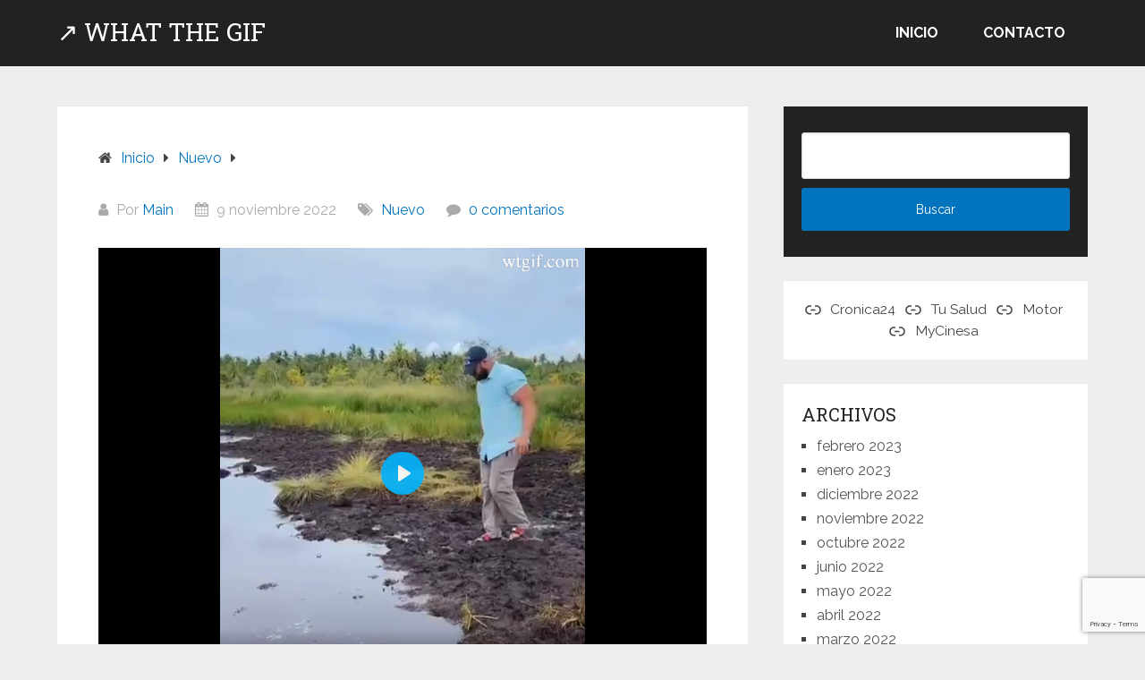

--- FILE ---
content_type: text/html; charset=utf-8
request_url: https://www.google.com/recaptcha/api2/anchor?ar=1&k=6LeCtFsdAAAAAIgXafSqA4dxxQ5dpK04Mqc8_aVz&co=aHR0cHM6Ly93dGdpZi5jb206NDQz&hl=en&v=PoyoqOPhxBO7pBk68S4YbpHZ&size=invisible&anchor-ms=20000&execute-ms=30000&cb=cojpxty2422w
body_size: 48761
content:
<!DOCTYPE HTML><html dir="ltr" lang="en"><head><meta http-equiv="Content-Type" content="text/html; charset=UTF-8">
<meta http-equiv="X-UA-Compatible" content="IE=edge">
<title>reCAPTCHA</title>
<style type="text/css">
/* cyrillic-ext */
@font-face {
  font-family: 'Roboto';
  font-style: normal;
  font-weight: 400;
  font-stretch: 100%;
  src: url(//fonts.gstatic.com/s/roboto/v48/KFO7CnqEu92Fr1ME7kSn66aGLdTylUAMa3GUBHMdazTgWw.woff2) format('woff2');
  unicode-range: U+0460-052F, U+1C80-1C8A, U+20B4, U+2DE0-2DFF, U+A640-A69F, U+FE2E-FE2F;
}
/* cyrillic */
@font-face {
  font-family: 'Roboto';
  font-style: normal;
  font-weight: 400;
  font-stretch: 100%;
  src: url(//fonts.gstatic.com/s/roboto/v48/KFO7CnqEu92Fr1ME7kSn66aGLdTylUAMa3iUBHMdazTgWw.woff2) format('woff2');
  unicode-range: U+0301, U+0400-045F, U+0490-0491, U+04B0-04B1, U+2116;
}
/* greek-ext */
@font-face {
  font-family: 'Roboto';
  font-style: normal;
  font-weight: 400;
  font-stretch: 100%;
  src: url(//fonts.gstatic.com/s/roboto/v48/KFO7CnqEu92Fr1ME7kSn66aGLdTylUAMa3CUBHMdazTgWw.woff2) format('woff2');
  unicode-range: U+1F00-1FFF;
}
/* greek */
@font-face {
  font-family: 'Roboto';
  font-style: normal;
  font-weight: 400;
  font-stretch: 100%;
  src: url(//fonts.gstatic.com/s/roboto/v48/KFO7CnqEu92Fr1ME7kSn66aGLdTylUAMa3-UBHMdazTgWw.woff2) format('woff2');
  unicode-range: U+0370-0377, U+037A-037F, U+0384-038A, U+038C, U+038E-03A1, U+03A3-03FF;
}
/* math */
@font-face {
  font-family: 'Roboto';
  font-style: normal;
  font-weight: 400;
  font-stretch: 100%;
  src: url(//fonts.gstatic.com/s/roboto/v48/KFO7CnqEu92Fr1ME7kSn66aGLdTylUAMawCUBHMdazTgWw.woff2) format('woff2');
  unicode-range: U+0302-0303, U+0305, U+0307-0308, U+0310, U+0312, U+0315, U+031A, U+0326-0327, U+032C, U+032F-0330, U+0332-0333, U+0338, U+033A, U+0346, U+034D, U+0391-03A1, U+03A3-03A9, U+03B1-03C9, U+03D1, U+03D5-03D6, U+03F0-03F1, U+03F4-03F5, U+2016-2017, U+2034-2038, U+203C, U+2040, U+2043, U+2047, U+2050, U+2057, U+205F, U+2070-2071, U+2074-208E, U+2090-209C, U+20D0-20DC, U+20E1, U+20E5-20EF, U+2100-2112, U+2114-2115, U+2117-2121, U+2123-214F, U+2190, U+2192, U+2194-21AE, U+21B0-21E5, U+21F1-21F2, U+21F4-2211, U+2213-2214, U+2216-22FF, U+2308-230B, U+2310, U+2319, U+231C-2321, U+2336-237A, U+237C, U+2395, U+239B-23B7, U+23D0, U+23DC-23E1, U+2474-2475, U+25AF, U+25B3, U+25B7, U+25BD, U+25C1, U+25CA, U+25CC, U+25FB, U+266D-266F, U+27C0-27FF, U+2900-2AFF, U+2B0E-2B11, U+2B30-2B4C, U+2BFE, U+3030, U+FF5B, U+FF5D, U+1D400-1D7FF, U+1EE00-1EEFF;
}
/* symbols */
@font-face {
  font-family: 'Roboto';
  font-style: normal;
  font-weight: 400;
  font-stretch: 100%;
  src: url(//fonts.gstatic.com/s/roboto/v48/KFO7CnqEu92Fr1ME7kSn66aGLdTylUAMaxKUBHMdazTgWw.woff2) format('woff2');
  unicode-range: U+0001-000C, U+000E-001F, U+007F-009F, U+20DD-20E0, U+20E2-20E4, U+2150-218F, U+2190, U+2192, U+2194-2199, U+21AF, U+21E6-21F0, U+21F3, U+2218-2219, U+2299, U+22C4-22C6, U+2300-243F, U+2440-244A, U+2460-24FF, U+25A0-27BF, U+2800-28FF, U+2921-2922, U+2981, U+29BF, U+29EB, U+2B00-2BFF, U+4DC0-4DFF, U+FFF9-FFFB, U+10140-1018E, U+10190-1019C, U+101A0, U+101D0-101FD, U+102E0-102FB, U+10E60-10E7E, U+1D2C0-1D2D3, U+1D2E0-1D37F, U+1F000-1F0FF, U+1F100-1F1AD, U+1F1E6-1F1FF, U+1F30D-1F30F, U+1F315, U+1F31C, U+1F31E, U+1F320-1F32C, U+1F336, U+1F378, U+1F37D, U+1F382, U+1F393-1F39F, U+1F3A7-1F3A8, U+1F3AC-1F3AF, U+1F3C2, U+1F3C4-1F3C6, U+1F3CA-1F3CE, U+1F3D4-1F3E0, U+1F3ED, U+1F3F1-1F3F3, U+1F3F5-1F3F7, U+1F408, U+1F415, U+1F41F, U+1F426, U+1F43F, U+1F441-1F442, U+1F444, U+1F446-1F449, U+1F44C-1F44E, U+1F453, U+1F46A, U+1F47D, U+1F4A3, U+1F4B0, U+1F4B3, U+1F4B9, U+1F4BB, U+1F4BF, U+1F4C8-1F4CB, U+1F4D6, U+1F4DA, U+1F4DF, U+1F4E3-1F4E6, U+1F4EA-1F4ED, U+1F4F7, U+1F4F9-1F4FB, U+1F4FD-1F4FE, U+1F503, U+1F507-1F50B, U+1F50D, U+1F512-1F513, U+1F53E-1F54A, U+1F54F-1F5FA, U+1F610, U+1F650-1F67F, U+1F687, U+1F68D, U+1F691, U+1F694, U+1F698, U+1F6AD, U+1F6B2, U+1F6B9-1F6BA, U+1F6BC, U+1F6C6-1F6CF, U+1F6D3-1F6D7, U+1F6E0-1F6EA, U+1F6F0-1F6F3, U+1F6F7-1F6FC, U+1F700-1F7FF, U+1F800-1F80B, U+1F810-1F847, U+1F850-1F859, U+1F860-1F887, U+1F890-1F8AD, U+1F8B0-1F8BB, U+1F8C0-1F8C1, U+1F900-1F90B, U+1F93B, U+1F946, U+1F984, U+1F996, U+1F9E9, U+1FA00-1FA6F, U+1FA70-1FA7C, U+1FA80-1FA89, U+1FA8F-1FAC6, U+1FACE-1FADC, U+1FADF-1FAE9, U+1FAF0-1FAF8, U+1FB00-1FBFF;
}
/* vietnamese */
@font-face {
  font-family: 'Roboto';
  font-style: normal;
  font-weight: 400;
  font-stretch: 100%;
  src: url(//fonts.gstatic.com/s/roboto/v48/KFO7CnqEu92Fr1ME7kSn66aGLdTylUAMa3OUBHMdazTgWw.woff2) format('woff2');
  unicode-range: U+0102-0103, U+0110-0111, U+0128-0129, U+0168-0169, U+01A0-01A1, U+01AF-01B0, U+0300-0301, U+0303-0304, U+0308-0309, U+0323, U+0329, U+1EA0-1EF9, U+20AB;
}
/* latin-ext */
@font-face {
  font-family: 'Roboto';
  font-style: normal;
  font-weight: 400;
  font-stretch: 100%;
  src: url(//fonts.gstatic.com/s/roboto/v48/KFO7CnqEu92Fr1ME7kSn66aGLdTylUAMa3KUBHMdazTgWw.woff2) format('woff2');
  unicode-range: U+0100-02BA, U+02BD-02C5, U+02C7-02CC, U+02CE-02D7, U+02DD-02FF, U+0304, U+0308, U+0329, U+1D00-1DBF, U+1E00-1E9F, U+1EF2-1EFF, U+2020, U+20A0-20AB, U+20AD-20C0, U+2113, U+2C60-2C7F, U+A720-A7FF;
}
/* latin */
@font-face {
  font-family: 'Roboto';
  font-style: normal;
  font-weight: 400;
  font-stretch: 100%;
  src: url(//fonts.gstatic.com/s/roboto/v48/KFO7CnqEu92Fr1ME7kSn66aGLdTylUAMa3yUBHMdazQ.woff2) format('woff2');
  unicode-range: U+0000-00FF, U+0131, U+0152-0153, U+02BB-02BC, U+02C6, U+02DA, U+02DC, U+0304, U+0308, U+0329, U+2000-206F, U+20AC, U+2122, U+2191, U+2193, U+2212, U+2215, U+FEFF, U+FFFD;
}
/* cyrillic-ext */
@font-face {
  font-family: 'Roboto';
  font-style: normal;
  font-weight: 500;
  font-stretch: 100%;
  src: url(//fonts.gstatic.com/s/roboto/v48/KFO7CnqEu92Fr1ME7kSn66aGLdTylUAMa3GUBHMdazTgWw.woff2) format('woff2');
  unicode-range: U+0460-052F, U+1C80-1C8A, U+20B4, U+2DE0-2DFF, U+A640-A69F, U+FE2E-FE2F;
}
/* cyrillic */
@font-face {
  font-family: 'Roboto';
  font-style: normal;
  font-weight: 500;
  font-stretch: 100%;
  src: url(//fonts.gstatic.com/s/roboto/v48/KFO7CnqEu92Fr1ME7kSn66aGLdTylUAMa3iUBHMdazTgWw.woff2) format('woff2');
  unicode-range: U+0301, U+0400-045F, U+0490-0491, U+04B0-04B1, U+2116;
}
/* greek-ext */
@font-face {
  font-family: 'Roboto';
  font-style: normal;
  font-weight: 500;
  font-stretch: 100%;
  src: url(//fonts.gstatic.com/s/roboto/v48/KFO7CnqEu92Fr1ME7kSn66aGLdTylUAMa3CUBHMdazTgWw.woff2) format('woff2');
  unicode-range: U+1F00-1FFF;
}
/* greek */
@font-face {
  font-family: 'Roboto';
  font-style: normal;
  font-weight: 500;
  font-stretch: 100%;
  src: url(//fonts.gstatic.com/s/roboto/v48/KFO7CnqEu92Fr1ME7kSn66aGLdTylUAMa3-UBHMdazTgWw.woff2) format('woff2');
  unicode-range: U+0370-0377, U+037A-037F, U+0384-038A, U+038C, U+038E-03A1, U+03A3-03FF;
}
/* math */
@font-face {
  font-family: 'Roboto';
  font-style: normal;
  font-weight: 500;
  font-stretch: 100%;
  src: url(//fonts.gstatic.com/s/roboto/v48/KFO7CnqEu92Fr1ME7kSn66aGLdTylUAMawCUBHMdazTgWw.woff2) format('woff2');
  unicode-range: U+0302-0303, U+0305, U+0307-0308, U+0310, U+0312, U+0315, U+031A, U+0326-0327, U+032C, U+032F-0330, U+0332-0333, U+0338, U+033A, U+0346, U+034D, U+0391-03A1, U+03A3-03A9, U+03B1-03C9, U+03D1, U+03D5-03D6, U+03F0-03F1, U+03F4-03F5, U+2016-2017, U+2034-2038, U+203C, U+2040, U+2043, U+2047, U+2050, U+2057, U+205F, U+2070-2071, U+2074-208E, U+2090-209C, U+20D0-20DC, U+20E1, U+20E5-20EF, U+2100-2112, U+2114-2115, U+2117-2121, U+2123-214F, U+2190, U+2192, U+2194-21AE, U+21B0-21E5, U+21F1-21F2, U+21F4-2211, U+2213-2214, U+2216-22FF, U+2308-230B, U+2310, U+2319, U+231C-2321, U+2336-237A, U+237C, U+2395, U+239B-23B7, U+23D0, U+23DC-23E1, U+2474-2475, U+25AF, U+25B3, U+25B7, U+25BD, U+25C1, U+25CA, U+25CC, U+25FB, U+266D-266F, U+27C0-27FF, U+2900-2AFF, U+2B0E-2B11, U+2B30-2B4C, U+2BFE, U+3030, U+FF5B, U+FF5D, U+1D400-1D7FF, U+1EE00-1EEFF;
}
/* symbols */
@font-face {
  font-family: 'Roboto';
  font-style: normal;
  font-weight: 500;
  font-stretch: 100%;
  src: url(//fonts.gstatic.com/s/roboto/v48/KFO7CnqEu92Fr1ME7kSn66aGLdTylUAMaxKUBHMdazTgWw.woff2) format('woff2');
  unicode-range: U+0001-000C, U+000E-001F, U+007F-009F, U+20DD-20E0, U+20E2-20E4, U+2150-218F, U+2190, U+2192, U+2194-2199, U+21AF, U+21E6-21F0, U+21F3, U+2218-2219, U+2299, U+22C4-22C6, U+2300-243F, U+2440-244A, U+2460-24FF, U+25A0-27BF, U+2800-28FF, U+2921-2922, U+2981, U+29BF, U+29EB, U+2B00-2BFF, U+4DC0-4DFF, U+FFF9-FFFB, U+10140-1018E, U+10190-1019C, U+101A0, U+101D0-101FD, U+102E0-102FB, U+10E60-10E7E, U+1D2C0-1D2D3, U+1D2E0-1D37F, U+1F000-1F0FF, U+1F100-1F1AD, U+1F1E6-1F1FF, U+1F30D-1F30F, U+1F315, U+1F31C, U+1F31E, U+1F320-1F32C, U+1F336, U+1F378, U+1F37D, U+1F382, U+1F393-1F39F, U+1F3A7-1F3A8, U+1F3AC-1F3AF, U+1F3C2, U+1F3C4-1F3C6, U+1F3CA-1F3CE, U+1F3D4-1F3E0, U+1F3ED, U+1F3F1-1F3F3, U+1F3F5-1F3F7, U+1F408, U+1F415, U+1F41F, U+1F426, U+1F43F, U+1F441-1F442, U+1F444, U+1F446-1F449, U+1F44C-1F44E, U+1F453, U+1F46A, U+1F47D, U+1F4A3, U+1F4B0, U+1F4B3, U+1F4B9, U+1F4BB, U+1F4BF, U+1F4C8-1F4CB, U+1F4D6, U+1F4DA, U+1F4DF, U+1F4E3-1F4E6, U+1F4EA-1F4ED, U+1F4F7, U+1F4F9-1F4FB, U+1F4FD-1F4FE, U+1F503, U+1F507-1F50B, U+1F50D, U+1F512-1F513, U+1F53E-1F54A, U+1F54F-1F5FA, U+1F610, U+1F650-1F67F, U+1F687, U+1F68D, U+1F691, U+1F694, U+1F698, U+1F6AD, U+1F6B2, U+1F6B9-1F6BA, U+1F6BC, U+1F6C6-1F6CF, U+1F6D3-1F6D7, U+1F6E0-1F6EA, U+1F6F0-1F6F3, U+1F6F7-1F6FC, U+1F700-1F7FF, U+1F800-1F80B, U+1F810-1F847, U+1F850-1F859, U+1F860-1F887, U+1F890-1F8AD, U+1F8B0-1F8BB, U+1F8C0-1F8C1, U+1F900-1F90B, U+1F93B, U+1F946, U+1F984, U+1F996, U+1F9E9, U+1FA00-1FA6F, U+1FA70-1FA7C, U+1FA80-1FA89, U+1FA8F-1FAC6, U+1FACE-1FADC, U+1FADF-1FAE9, U+1FAF0-1FAF8, U+1FB00-1FBFF;
}
/* vietnamese */
@font-face {
  font-family: 'Roboto';
  font-style: normal;
  font-weight: 500;
  font-stretch: 100%;
  src: url(//fonts.gstatic.com/s/roboto/v48/KFO7CnqEu92Fr1ME7kSn66aGLdTylUAMa3OUBHMdazTgWw.woff2) format('woff2');
  unicode-range: U+0102-0103, U+0110-0111, U+0128-0129, U+0168-0169, U+01A0-01A1, U+01AF-01B0, U+0300-0301, U+0303-0304, U+0308-0309, U+0323, U+0329, U+1EA0-1EF9, U+20AB;
}
/* latin-ext */
@font-face {
  font-family: 'Roboto';
  font-style: normal;
  font-weight: 500;
  font-stretch: 100%;
  src: url(//fonts.gstatic.com/s/roboto/v48/KFO7CnqEu92Fr1ME7kSn66aGLdTylUAMa3KUBHMdazTgWw.woff2) format('woff2');
  unicode-range: U+0100-02BA, U+02BD-02C5, U+02C7-02CC, U+02CE-02D7, U+02DD-02FF, U+0304, U+0308, U+0329, U+1D00-1DBF, U+1E00-1E9F, U+1EF2-1EFF, U+2020, U+20A0-20AB, U+20AD-20C0, U+2113, U+2C60-2C7F, U+A720-A7FF;
}
/* latin */
@font-face {
  font-family: 'Roboto';
  font-style: normal;
  font-weight: 500;
  font-stretch: 100%;
  src: url(//fonts.gstatic.com/s/roboto/v48/KFO7CnqEu92Fr1ME7kSn66aGLdTylUAMa3yUBHMdazQ.woff2) format('woff2');
  unicode-range: U+0000-00FF, U+0131, U+0152-0153, U+02BB-02BC, U+02C6, U+02DA, U+02DC, U+0304, U+0308, U+0329, U+2000-206F, U+20AC, U+2122, U+2191, U+2193, U+2212, U+2215, U+FEFF, U+FFFD;
}
/* cyrillic-ext */
@font-face {
  font-family: 'Roboto';
  font-style: normal;
  font-weight: 900;
  font-stretch: 100%;
  src: url(//fonts.gstatic.com/s/roboto/v48/KFO7CnqEu92Fr1ME7kSn66aGLdTylUAMa3GUBHMdazTgWw.woff2) format('woff2');
  unicode-range: U+0460-052F, U+1C80-1C8A, U+20B4, U+2DE0-2DFF, U+A640-A69F, U+FE2E-FE2F;
}
/* cyrillic */
@font-face {
  font-family: 'Roboto';
  font-style: normal;
  font-weight: 900;
  font-stretch: 100%;
  src: url(//fonts.gstatic.com/s/roboto/v48/KFO7CnqEu92Fr1ME7kSn66aGLdTylUAMa3iUBHMdazTgWw.woff2) format('woff2');
  unicode-range: U+0301, U+0400-045F, U+0490-0491, U+04B0-04B1, U+2116;
}
/* greek-ext */
@font-face {
  font-family: 'Roboto';
  font-style: normal;
  font-weight: 900;
  font-stretch: 100%;
  src: url(//fonts.gstatic.com/s/roboto/v48/KFO7CnqEu92Fr1ME7kSn66aGLdTylUAMa3CUBHMdazTgWw.woff2) format('woff2');
  unicode-range: U+1F00-1FFF;
}
/* greek */
@font-face {
  font-family: 'Roboto';
  font-style: normal;
  font-weight: 900;
  font-stretch: 100%;
  src: url(//fonts.gstatic.com/s/roboto/v48/KFO7CnqEu92Fr1ME7kSn66aGLdTylUAMa3-UBHMdazTgWw.woff2) format('woff2');
  unicode-range: U+0370-0377, U+037A-037F, U+0384-038A, U+038C, U+038E-03A1, U+03A3-03FF;
}
/* math */
@font-face {
  font-family: 'Roboto';
  font-style: normal;
  font-weight: 900;
  font-stretch: 100%;
  src: url(//fonts.gstatic.com/s/roboto/v48/KFO7CnqEu92Fr1ME7kSn66aGLdTylUAMawCUBHMdazTgWw.woff2) format('woff2');
  unicode-range: U+0302-0303, U+0305, U+0307-0308, U+0310, U+0312, U+0315, U+031A, U+0326-0327, U+032C, U+032F-0330, U+0332-0333, U+0338, U+033A, U+0346, U+034D, U+0391-03A1, U+03A3-03A9, U+03B1-03C9, U+03D1, U+03D5-03D6, U+03F0-03F1, U+03F4-03F5, U+2016-2017, U+2034-2038, U+203C, U+2040, U+2043, U+2047, U+2050, U+2057, U+205F, U+2070-2071, U+2074-208E, U+2090-209C, U+20D0-20DC, U+20E1, U+20E5-20EF, U+2100-2112, U+2114-2115, U+2117-2121, U+2123-214F, U+2190, U+2192, U+2194-21AE, U+21B0-21E5, U+21F1-21F2, U+21F4-2211, U+2213-2214, U+2216-22FF, U+2308-230B, U+2310, U+2319, U+231C-2321, U+2336-237A, U+237C, U+2395, U+239B-23B7, U+23D0, U+23DC-23E1, U+2474-2475, U+25AF, U+25B3, U+25B7, U+25BD, U+25C1, U+25CA, U+25CC, U+25FB, U+266D-266F, U+27C0-27FF, U+2900-2AFF, U+2B0E-2B11, U+2B30-2B4C, U+2BFE, U+3030, U+FF5B, U+FF5D, U+1D400-1D7FF, U+1EE00-1EEFF;
}
/* symbols */
@font-face {
  font-family: 'Roboto';
  font-style: normal;
  font-weight: 900;
  font-stretch: 100%;
  src: url(//fonts.gstatic.com/s/roboto/v48/KFO7CnqEu92Fr1ME7kSn66aGLdTylUAMaxKUBHMdazTgWw.woff2) format('woff2');
  unicode-range: U+0001-000C, U+000E-001F, U+007F-009F, U+20DD-20E0, U+20E2-20E4, U+2150-218F, U+2190, U+2192, U+2194-2199, U+21AF, U+21E6-21F0, U+21F3, U+2218-2219, U+2299, U+22C4-22C6, U+2300-243F, U+2440-244A, U+2460-24FF, U+25A0-27BF, U+2800-28FF, U+2921-2922, U+2981, U+29BF, U+29EB, U+2B00-2BFF, U+4DC0-4DFF, U+FFF9-FFFB, U+10140-1018E, U+10190-1019C, U+101A0, U+101D0-101FD, U+102E0-102FB, U+10E60-10E7E, U+1D2C0-1D2D3, U+1D2E0-1D37F, U+1F000-1F0FF, U+1F100-1F1AD, U+1F1E6-1F1FF, U+1F30D-1F30F, U+1F315, U+1F31C, U+1F31E, U+1F320-1F32C, U+1F336, U+1F378, U+1F37D, U+1F382, U+1F393-1F39F, U+1F3A7-1F3A8, U+1F3AC-1F3AF, U+1F3C2, U+1F3C4-1F3C6, U+1F3CA-1F3CE, U+1F3D4-1F3E0, U+1F3ED, U+1F3F1-1F3F3, U+1F3F5-1F3F7, U+1F408, U+1F415, U+1F41F, U+1F426, U+1F43F, U+1F441-1F442, U+1F444, U+1F446-1F449, U+1F44C-1F44E, U+1F453, U+1F46A, U+1F47D, U+1F4A3, U+1F4B0, U+1F4B3, U+1F4B9, U+1F4BB, U+1F4BF, U+1F4C8-1F4CB, U+1F4D6, U+1F4DA, U+1F4DF, U+1F4E3-1F4E6, U+1F4EA-1F4ED, U+1F4F7, U+1F4F9-1F4FB, U+1F4FD-1F4FE, U+1F503, U+1F507-1F50B, U+1F50D, U+1F512-1F513, U+1F53E-1F54A, U+1F54F-1F5FA, U+1F610, U+1F650-1F67F, U+1F687, U+1F68D, U+1F691, U+1F694, U+1F698, U+1F6AD, U+1F6B2, U+1F6B9-1F6BA, U+1F6BC, U+1F6C6-1F6CF, U+1F6D3-1F6D7, U+1F6E0-1F6EA, U+1F6F0-1F6F3, U+1F6F7-1F6FC, U+1F700-1F7FF, U+1F800-1F80B, U+1F810-1F847, U+1F850-1F859, U+1F860-1F887, U+1F890-1F8AD, U+1F8B0-1F8BB, U+1F8C0-1F8C1, U+1F900-1F90B, U+1F93B, U+1F946, U+1F984, U+1F996, U+1F9E9, U+1FA00-1FA6F, U+1FA70-1FA7C, U+1FA80-1FA89, U+1FA8F-1FAC6, U+1FACE-1FADC, U+1FADF-1FAE9, U+1FAF0-1FAF8, U+1FB00-1FBFF;
}
/* vietnamese */
@font-face {
  font-family: 'Roboto';
  font-style: normal;
  font-weight: 900;
  font-stretch: 100%;
  src: url(//fonts.gstatic.com/s/roboto/v48/KFO7CnqEu92Fr1ME7kSn66aGLdTylUAMa3OUBHMdazTgWw.woff2) format('woff2');
  unicode-range: U+0102-0103, U+0110-0111, U+0128-0129, U+0168-0169, U+01A0-01A1, U+01AF-01B0, U+0300-0301, U+0303-0304, U+0308-0309, U+0323, U+0329, U+1EA0-1EF9, U+20AB;
}
/* latin-ext */
@font-face {
  font-family: 'Roboto';
  font-style: normal;
  font-weight: 900;
  font-stretch: 100%;
  src: url(//fonts.gstatic.com/s/roboto/v48/KFO7CnqEu92Fr1ME7kSn66aGLdTylUAMa3KUBHMdazTgWw.woff2) format('woff2');
  unicode-range: U+0100-02BA, U+02BD-02C5, U+02C7-02CC, U+02CE-02D7, U+02DD-02FF, U+0304, U+0308, U+0329, U+1D00-1DBF, U+1E00-1E9F, U+1EF2-1EFF, U+2020, U+20A0-20AB, U+20AD-20C0, U+2113, U+2C60-2C7F, U+A720-A7FF;
}
/* latin */
@font-face {
  font-family: 'Roboto';
  font-style: normal;
  font-weight: 900;
  font-stretch: 100%;
  src: url(//fonts.gstatic.com/s/roboto/v48/KFO7CnqEu92Fr1ME7kSn66aGLdTylUAMa3yUBHMdazQ.woff2) format('woff2');
  unicode-range: U+0000-00FF, U+0131, U+0152-0153, U+02BB-02BC, U+02C6, U+02DA, U+02DC, U+0304, U+0308, U+0329, U+2000-206F, U+20AC, U+2122, U+2191, U+2193, U+2212, U+2215, U+FEFF, U+FFFD;
}

</style>
<link rel="stylesheet" type="text/css" href="https://www.gstatic.com/recaptcha/releases/PoyoqOPhxBO7pBk68S4YbpHZ/styles__ltr.css">
<script nonce="Syt8SDq8TeYjumrKW_-52Q" type="text/javascript">window['__recaptcha_api'] = 'https://www.google.com/recaptcha/api2/';</script>
<script type="text/javascript" src="https://www.gstatic.com/recaptcha/releases/PoyoqOPhxBO7pBk68S4YbpHZ/recaptcha__en.js" nonce="Syt8SDq8TeYjumrKW_-52Q">
      
    </script></head>
<body><div id="rc-anchor-alert" class="rc-anchor-alert"></div>
<input type="hidden" id="recaptcha-token" value="[base64]">
<script type="text/javascript" nonce="Syt8SDq8TeYjumrKW_-52Q">
      recaptcha.anchor.Main.init("[\x22ainput\x22,[\x22bgdata\x22,\x22\x22,\[base64]/[base64]/UltIKytdPWE6KGE8MjA0OD9SW0grK109YT4+NnwxOTI6KChhJjY0NTEyKT09NTUyOTYmJnErMTxoLmxlbmd0aCYmKGguY2hhckNvZGVBdChxKzEpJjY0NTEyKT09NTYzMjA/[base64]/MjU1OlI/[base64]/[base64]/[base64]/[base64]/[base64]/[base64]/[base64]/[base64]/[base64]/[base64]\x22,\[base64]\\u003d\x22,\x22wrfCqsO2w6vCg8KQw6PCjMK7aVjDucOewofDgMO7NHczw5ZcJhZTMcOBLMOOY8K/[base64]/DqMKWwr/CkcOlORLCvMKDw67DtGYFwpvCsWHDn8OXQcKHwrLChsKQZz/DiXnCucKyNsKMwrzCqERow6LCs8Ocw5lrD8KyD1/CusKKb0N7w7nCvgZISsOawoFWX8KOw6ZYwqoHw5YSwpcdasKvw6rCgsKPwrrDv8K1ME3Do1zDjUHCkwVRwqDChxM6acKFw6F6bcKBDT8pDi5SBMOPwojDmsK2w5/Cn8KwWsORP30xOsKseHs0wpXDnsOcw7nCusOnw7w4w7BfJsO8wq3DjgnDhGcQw7Fow4dRwqvCh1UeAUdrwp5Vw5fCq8KEZXQMaMO2w6c6BGBiwoVhw5UGM0k2wqbCjk/Dp3k6V8KGVhfCqsO1EmpiPnjDucOKwqvCmyAUXsOYw7rCtzFpG0nDqyvDsW8rwrF5MsKRw5vCv8KLCQIiw5LCowTCpAN0wp4bw4LCukEqfhchwrzCgMK4G8KSEjfCq0TDjsKowqzDjH5Lb8KUdXzDgD7CqcO9wqxaWD/[base64]/CqcKyUgrDvcOmwpzCvS0FTsO+ZcOVw5Qzd8Oxw5vCtB0Sw6rChsOOGAfDrRzCtsKnw5XDniPDiFUsdcKUKC7DsFTCqsOaw6gUfcKIVDEmScKdw4fChyLDscKMGMOUw5jDicKfwosEXC/CoH/[base64]/DhsOtWygNwr8qw5obc8OaDGF7wp5swr3CpcOARhZGIcO9wqPCt8OJwqXCug4pOcO+FcKPeishWEDCgw8zw5vDkMOcwobCqsKdw4rDtsKawpxkwrvDhCwAwps/GTxBb8Kww4vDhgnCrirCqQNFw6jCoMO/AVzCkCNpUHrDpnnCqng2wrFYw7bDq8Kzw6/DmH/DuMOdw5fCmsO+w6V8AcOmXMO2NQVcHVAhd8Kdw6VwwqJMwoZdw4Bvw4Rpw54Aw5/DtcKFIgFGwrtcPTjDhMKyMcK3w53CjcKRBMOjOwnDogbCosK/cQrCsMKSwoHCm8OVe8O3fsO/FsKJTCXDssK6EUwDwpRvBcO8w5xTwq/DmcKzGC4GwrwmSMKOZcK+HzjDuUvDucKHO8O0e8OdbcKkbVFCw5oYw5QSw5NgcsORw4fCnGvDo8O5woLCvMK9w7bCsMKsw4/DqMOtw7LDoCI+ZkN+RcKWwo44Tl7CuBXDvQLCk8KvIcKow6x8YsOrNMK/eMK4VUpFAcOtCnRYEz/Dg3TDvAo1G8OXw5zDgMOGw7Y8OlrDtXYiwobDoRXCt3B0wq/DpcKfNTjDqWXClsOQEDbDqH/Cu8OEMcORWsOrw5/DnMKTwr05w5vCgsO/SwzCmRDCmDrCuG18w4HDsRMATnJUIsOpN8Oqw5PCo8K3QcOww4pId8Oywq/[base64]/CmsOswro8FMKswprDoRfCqcKPwrjCqgVvw4lBw7XCoMKmw5XClGDDtz4nwq/CgcKLw5IEwpPDiDIewqfDj3JfC8OgM8Onw7lDw7dww7DCocOUHg9tw7JSw4DCjmHDnXfDnU/DnEFww4ljXMKfXmXCnTccZnQFRsKQwr/[base64]/CmXUrw7Akw7lBw5suwrLCgMOBCMOZwr9xT0tJw5TDrHLChcKxZkltwqDCki8UP8KsNSETOhprIcO/woTDjsKwfcKYwqvDizfDlSLCiwwVw73Cmg7DqQPDr8O4bngOwo/DnTbDvA7Cj8KAdhw5XMK1w5pqAT7DusKVw7zCuMK/SsOtwrMUbi8vZRTCihrDhMO6LcKZWXLCkkdzSsKrwrlFw5FnwoXCkMOnwrPCgMK0PsO2Sz/DgsOuwpvCj1hhwpgWRsKFw6l5ZsOXCU/[base64]/ChcOcQsOuw756BEEtwpHDjsKGw7cPw77CisKSJxLDqCXDl2jCq8KmYcO9w4hDw452woZww40bw401w4LDmcKjLsOiwo/DpsOnFMKodcO4OcKYCcKgw5bCqFgVwqQew4Agwo3DpiHDpk/[base64]/CrsO0w4nDngI2wqpTwqBcLsKJU1ZZQgMfw5FbwoHDrhkPU8OUVsKxecO2w6nClMO4BwrCoMO8bMOqXcKbwqFNw6ZewqjCvMOZw5YMwpnDiMKPw7hxwrrDoBTCvgskwrMMwqNhw4XDjSxVZcKUwq3Dt8OrSgwMRsKUw4xJw4HCi1UUwrTDvsOAwp/CnsKTwqLDvMKoUsKLwqJGwpQNw71dwrfCghwVw5DCiQPDs1DDkj57QMOCwptvw6QtNsKfwr/[base64]/CnF7DssOEw5fCs8OsQMKfw47DixlJADxFfcOSUBAgD8OJRMO/EnoowpfCg8OtMcK8eUljwq/DpFxTw58AFcKawrzCiUsow70cBsKWw7vCh8KTwo/CrsKJPcObdkNvUjDCo8OQwrkMwoEpE1Uxw6XCt3XCmMKSwozCnsOUwoHDmsOTw5MGBMKYYkXCp0zDrMOYwoU8LcKgJGnCoSjDgMOJw4nDlMKCbiLCqsKIRSfCsy05YMO/w7DDq8KPwohTG29LN1bCuMOewrsdB8OSMWvDhMKdaEzCl8O/w5FmaMK3QMK1U8ObfcK0wqZyw5PCsQQ5w79iw5jDngsYw7jCs2Y/wp3DrGIcJcO8wql3w6PDlX7CpG0pwqPCocOZw7jCu8Kow5pWRmtkeBvDsBlWSMKLVXLDgMKWUClzfsOzwqYGLwYcc8K2w6rCqB/CuMOJVsOdUsOhYMOhw5Roaw8MeRwWTwZ4wofDrXMsCX1zw6x3wooqw4DDlGFsTjlXNmvChMOew4VbUTMRM8ONwqbDozzDr8KhL2zDpGFHGCVNwoDCog4qwqkgYm/CiMOowoHCsDrDngLCiQUHw7PDhMK/[base64]/w6XCi8OLZsOnwrFbZMKCEMKJdEJ+w7DDpzDDkMKiwr7CqHbDvV3DiDISawUbOAhpTcKuw6Yywp9FDTcOw6XCkwlCw7PCpENpwpZeB0jChVNRw4fCicO7w7ZDDEnCj0/DrsKPP8Kvwq/ChkoiPcK1wrHDssO2NTEgw47DssOMcsKWwrDDuSjDpmsWbsK9woPDqsOnU8Kywr93woJOME/Cs8KmHSVlKDjCp17DqMKlw7/Cq8OGw4jCl8OAZMOCwqvDkkrDoT/CmGo+wqbCssK4WsKHUsKLRh4rwoUbwpIAZznDgTd2w6fCizPCgX12wpzDhSXDp1sFw6/[base64]/Cq8Oaw6w9w4zDhsKsw7DCs8KAw7DChcK+w7BWw4rDgsOXb2MefsK4wqHClcOJw5QIGzgywrklamjClxXDjMOgw7jCrcKVVcKFUC/Ci2khwrYZw7F4wqfCojzDpMOdbS3Dq2zDrMKww7XDhj/Dl2PCgsOpwqQAGCbCt2EcwplCw5dUwp9CDsOPERNnwq7CqcKmw5jCngjCpy3CuEHCq27CqBpjBsOlAl18CsKBwq7Ckio7w7DCvArDgMKhE8KWDnDDvMKww4HCmSvDhjghw5/CjRlSVGtSwoluPsOLIsKCw67Cn0DCg0vCtMKQCcK3GxtIXS0Sw4fDhcKww6LCv2lQWAbDsyckKsOlbgJ4OwDCk0TDrC4RwogxwoQyfcK0wrtpw5MuwphITcOscUEyPA/Ck1/CsGxue38GAAfCusOuwooGw5LDlsKTwoh8wqrDqcKPDAVQwprCljLCuEp2ecO9bMKpwrnDmcKIwpbCocKgYHTDpsKgaU3DrBdkSVBTwqhzwrMaw6fDn8Kcwq/[base64]/wqLDjHHCpsOjV8KQLMKVw6TDvERKSWhZQMKEUsK8AcKJwonCiMOdw5Miw4Zyw7HCtTMcwrPCoGLDjWfCuH3Co0IPw6DDmMKAEcKRwpwrTzM8wofCpsOMK0/Ct1hKwpE+wrJxPsKxUU00ScKVaXnCjD0mw60vwqzCu8OuLMOLZcOhwqlHwqjCpsKBb8KgTsKEEcKhKG55woPCh8KkCx/Du2/Dn8KCf3QZcTg8IBzDhsOXKcOAwp16PMK4w4xoNXnCmgnCqn7DhVzCtcO0ejvDl8OoMMKpw6kBb8KOOE7Cr8KOHXwyWsKBZiZMw601a8Kac3bDjcOOw67DhUBRf8OMAA0mw71Iw5fCtcKFAcKmesKIw75KwqHCk8KdwqHDsyI+RcOtw7lCwrvDhwIhw5/DvRTCjMKpwrhiwp/DlQHDmytBw7spbMKtw5zDklXDtMKcw6nDrsKGw547M8OswrFnC8K1WMKGSMKqwp/CqDdswqsLVkl7VH81bW7DlcKjCRbDjMOFasOww6fCnh3DjsKQUDoPPMONSRUIdcOtEirDuCpaKMK/w7vDqMKXbX7Cs33DpcOSwofCn8KHUcKww5TCij3Co8Kpw4k/[base64]/Dsmhzw6PCuVMJw7nCmFF0PsOHXcO+JcOFwppRw7jCo8OKECHDmSTDlAnCjkjCt3LChzrCkTfDr8KyPMOSZcKBPMKcB17DilEawrjCvi51IFMAcxvDkX3DtSzCq8OOF0tswrovwrwGw4rCv8O5IU9Lw4HCvcKww6HDksK/wo7CjsKlcw/[base64]/C8K8L8Ojw7V6woJqw6R0woNSwqPDjMO/[base64]/w7zCun47w5soVhR7w4Y1QcOyfQFXw6EXw73Cvl0Tw5HCq8KsIQsOWBvDlgXCi8O5w5DCjcKxwpIRGVRqwrTDoz/Cp8KrBDlWwrvDh8K+w7FDbAYww6bCmmjCi8Kcw442TMKqasK4wpLDlyjDisO5wo9ywq0fOMKtw55JZcOKw4LDrsKcw5DCshvDh8OBw5howrAXwolVW8Orw6hYwovCpw1+LWDDsMOnw5kiQCE0w7PDmz/CncKMw7Isw4bDizvChABkaG7Do1HDskARNmbDsALCl8K5wqTCvMKXw5smbcOId8Ojw4TDuTbCsXbDmQjDjEPCuWHDscKtwqB6w5dIw4JITB/Dk8O6wqXDsMKAw5/CnmPCnsKEw6FyZjESwrB6w55ZQV7ClcKDw4F3wrR4bkvDmMKta8OgTVA+w7NeGVzDg8OewrvDiMKcd3HCt1rCrsOIcMOaOcKVw4HDncKIXBsRwrfCvsKqU8K/[base64]/[base64]/ChRUwcHl/wpnDgMO/[base64]/[base64]/CrXjDicK1HcKvwqoMZnvCqRHDi1zCtiXDggZlwqpww71Nw7nDlTDCihTCtsO9UnPCgm7Cq8K5IcKFCB9/PVvDr0sbwrDCuMKGw4TCkcOFwrrDqgrCo2zDky3DkDnDk8KrUcKcwoh3wp1nc0J6wqDCl2d5w40EP3Jdw6RUHMOPMg3CslFSwoMTW8KgNcKOwrcfwqXDj8OZeMOoAcOWGj0Ww7/Dj8OHbURAUcK8wqMpwrnDg3XDqlnDncKxwotUWCURQVY1wpd+w754w61Tw551bj02JzfCgTsBw5k+wo1BwqPCjcOzw6XConbCqcOlSzTDpCzChsKIw59ew5QZbwzDm8OnFlN2U2xaCBjDq21qw7PDl8OgZMOpW8KrHHojwp54wr/DncKJw6p6NsO0w4lHf8Orwow/wpIMfQJiwojDk8OqwqvCqcO9Z8OPw5JOwrnDvMO6w6pSwqBLw7XDsxRNMBPDisKmAsKWw4VTFcOYC8KfPQPDvsKxG3cMwr3ClsKVS8KrOk/DoT/DsMKPdcKxQcKXRMO9wrgww5/Dt0t+w4Ixc8OAw7zDnsKvVAA/wpTCgsOAcsKeamU4woZqd8OjwotULsKjMMOawpRAw77CplkuPMKTGMKaKEnDpMOwR8KSw47ChAg3Ei9KDmAJB0kYw6PDlmNdZsORw7PDucOjw6HDj8OQTsOMwo/CssOsw7PDlSZ+asK9TzzDl8Odw7Qhw6bDpsOOD8KdeTfDtiPCu3BGw43CiMKTw75kKUEIO8OPFHjCtcOgwozDp3xlX8O5UQXDmE8Yw6rCisKVfy3Don5dw5XCiC7CshF9LmfCsxUNOQ8GM8KXwrbDmTfDjMKwek8uwp9NwpvCkXAGFsKjOQHDuzdEw7bCs1NGcMOJw5/DgD9NaGrCkMKcWDwWch/[base64]/Dj8Oaw6Evw5bDk13Dq1YTc1Qjwo1Gwo3CscONw4MZw5bDrTrDtMKkLsKhw7zCi8OQdEnCpD7DosORw68yM0lEwp4KwpAsw4bCv2vCqXEEJ8OfcQFRwrfDnAfCuMOzJ8KJIMOyXsKew7fCk8OAw7JWTCxxw4HCs8Kyw4vDjMO4w48+RsONZ8KEw5klwojDn3/DosKtwoXCogPCsnEibizDu8KJwo1QwpfChxvCvMO1eMOUJcKCw5fDvMODw416wp3CmTfCt8Kpw43Cs2/[base64]/CisKdw4oRSMOKE8OVf8OUXQItQsOzw4TCkHYpYcOEdWsfdh/CpzDDncKSEFJNw63DvXp/wo9lODTDuzFhwo7Dry7CklUwSGtgw5fCs2ZUQcOMwrwmwojDhQkaw5vClg9rSMKTXcKQH8ONKsOcZWrCtjZdw7XCtibDugdAacK0w5smwrzDo8OhWcOxI1bDt8OrKsOYaMKiwr/DjsKLOlRXacOsw4HCn3rCjmAqwqc/[base64]/CjMOYJxDCqcOiA8KdC8ONwppcwpp/XcKEw6DDkcOORcKoGwvCjR3CiMOqwrYIwpltw5d2wpzDq3XDmVDCrhHCggvDhMOgdcOWwqjCosOvwoXDuMKOw6nDtW47N8KiU2DDqiYVwoPCrX9xw4RsMXTCvBLCulrCmcOCZcOuIMOoesOeQDRcIHMZwpNhT8OAw73Du1pzw40ew6/[base64]/Ck2vCjw9Nw5IEwqbDl8KsFnduw5xiZMOswrzCicOEwqjClMKEw5/CjsOsRMOXw74uwrzCplPCmMK3Y8OJb8O6UADDu0BPw74yLsOCwqvCu3pdwqQebsKVJyPDlMOVw6h2wqnCv04Fw4XCuVkgw6HDrydVwpgNw7hsBHPCjMKmAsKzw48ywo/[base64]/CkzJ6OGU0UcOOXsKKN23Dp8OJNDQTcQDCj3HCksORwr4JwqbDksK7w6g8w7oqw7/[base64]/CssKmwqrChxkdw5vCncOBNA3CuldmQsKEZi7DkGYrGHJzcMOmLWcZXVfDp1rDrW/DncKAw6TDkcOSN8OEc1/DssKvTGR9MMK/[base64]/[base64]/wqlHw5nCjsKeF1Iqw7rDo0oAM8Oiw5PCtsO1wq1KU23CrMKSfcOAKxXCkSLDuG3Cl8K+Ti3CnyvCskvCoMKkwpHCjWEYDGoSWAA8I8KeSMKyw5TCrl7DhmETw4PDk09uIn7DtV/DiMKbworCiWYCUsOBwrNLw6t1wqfDrMKkw5kdAcOFOywnwotYwprClMK4XXM1Ij5Aw41/wq9Ywo7Cp0/DsMKLwo8Of8K7wqvCpxLCi07Dj8ORHg3DtBhAPDzDgcKFGSc8QgbDv8OTTSpkU8O2w5lJB8KYw4nCjgvDtWNVw5NHEANLw7MbU13DrmPCuzPDpsOIw6rCkjQSJF7CtnU2w4bDgcOGYmRSP0/DtkgkdMK1w4vCikXCpCPCtsORwr7DgR3Cv2/Co8K1wqfDkcK1b8O9wol6CUsEQUHDkkPCpk59w4/DqMOiWwEyAsKCw5bCnRzCngZUwp7DnVtjXMKVIkfCoyDCjsOCNMOlJSvDrcOec8KBFcK4w4fCrg40CUbDnXAzwqxVwobDscKtWMKySsKxD8Oswq/[base64]/Ci8OxJ8OlVWxXwrPDv3PCoMKYwrXDhMKYRsONwovDgXhEGcOCw6bDtMKZYMKJw7vCrMOmFcKlwp9Bw5ZXRjcfUMOxGcKuwrFvwp0Uwo5uU0ELPSbDqk/DvsK2wqAdwrRQwojDmmwDfHbCim8wP8ORJ2RrXMKuYsKhwo/CoMOBw5vDs1IsQsOzwo/[base64]/[base64]/[base64]/DjcKJw77CgCrChMOhw4fDjMOCR1V1T8KnJA/CrsKZw50+NsKRw5x2w6hCw6PCtMOcGljClsKeQA4yQsKHw4RneRdJFFvDmFPCgykvw4xvwqttNgcDDMOxwrJgDRPCilLCtnY3wpJYWT3DisOrBBXCuMKjcHXDrMKhw5YwUEUKcQ88LhbCmMOmw4rDoFrCrsO9SMOCwoQUwqcvdcO/wqdmwozCusKIAMKjw7p+wrIIT8K2JMOmw5huNsOeC8Ojwotywp04CHJOVRQuScKtwqXDrQLCk3gGP23DlsKBwrTDtMKww6zDo8KPciU/w69iW8OWWBrDmMK5w6lfw5vCqsOmD8OWw5HCq306wpfCgsOHw5xNLDhqwozDhcKcdx1HW2bDsMO9wpDDkTw7MsOhwqnDqcOOwo7Ch8K8Ni7DlW7Dn8OdMsOOwrs/X0x+aT7Dq0J5wqLDlWhOecOswpbCnsOLUThDw7YowpnDo33DjUE8wrsaaMOHNzRfw4zDk1/[base64]/DncONGmPDpcOzRsKMWCXCkCdlw7xFwq/[base64]/CjibDiBvCsWrCtMO6wrPDuMOPFsK6AcObwop0bVpsXsKew7jCj8K1asO9AV5QcsOVw7llw4TDqUVEwpPCqMKywqIxw6hNw7PCn3XDmlLDpmrClcKTc8KTfBJGwq/DjVjDs08PbUTChn/[base64]/wrDCvEbDhsOvw7o6ZzpKwr0sw47CvmBlwrjDnlUPfWfDqsKdDGcbw6ZbwpEAw6XCuRFVwqjDmMKBNSxHQCwDw79fwrLCoFBuUsOUXn0Zw43ChMKVAMONPyLCnMOvPsOPwpHDrMOLTTgBfwgSwoPCn0hOwo3CrMOqwrzChsOQEynDiXN1R1Ubw4/DpsKuVCw5wpzDpMKOGkQff8K3HkxFw58lwqpHO8OYw7BFwobCviDCh8ONNcODIWIeIB52W8OWwq0bQ8OJw6BewooqfV0JwrbDhFRqw4nDg0fDu8KGPcKHwpxne8KHE8OwXMKiwonDmW5Dwr/CocOzw4Myw7PDk8Ozw6TDsUPCgsOXw7FnPyjDrMKLdRxpUsKcw6cRwqQxWCwdw5c1wo8VbSjDo1BCEsKzPcONf8K/wp0hw7QEwrrDqEZME2HDnwVMw7ddInsOKMKKwrXDtyVNOQrChXzDo8OEJcOQw5bDoMOWdCITJyl4WzXDrHvCk1jDiwE/w7RUw5RSwpReUB4CL8KtdipRw4J4OH7Co8KoDXTCjMOKW8K0aMKFwonCuMKmw645w6ZUwr0WXcOpVsK3w4TCs8O3wqQhWsK4wqlBw6bCpMK1GMK1wosIwpdNUU1rWSMzwo7CuMKsQMKmw5kUw73Dg8KbEcO7w6XCln/CvwLDpgkWwqQEBsOBwoPDk8KOw73DtjDDqwgeG8KlUyhfw5XDh8K/YcOew6BIw7x1wq3CjnzDhcO9McOXSHRlwoRlw6UjZ38awrJVw57Csl06w496UMOXwoDDncOHwrhTS8OYURB/wokJc8Oww4nClArDplp+NQtMw6d5wovDn8O4wpLDqcKLwqfDosK3ZsK2w6HDrmNDGcKWS8OiwqFiw5fDssOOb0bDssKyBwrCtMOub8OtCzhuw6LCghnDhnzDtcKCw5jDuMKQcXp1AMOtw7tlRG59wovDsjMabsKVw5rCpcKsHWnDrDx/[base64]/DgMOWDzTDj8KBDsKicEbCuAJVPH7DggHChCMbC8KxITomw7/DrFbCt8KhwrNfw49Zw5DCmcONwoJAM1jDosOVw7fDvXHDkcOwZsKdw5fDv3zCvn7DgMOyw5PDuxJMP8KGez3DpxHDo8OXw4nCvBQIKmHColTDn8OHIsK1w6TDjQTCo0XCmRpzw5fCu8KtClHChTMafB3Dn8K6YMKqFH/CuT7Dk8KjTsKuAsODw4jDm3MTw6HDiMKfEC8cw77Dsh/Du29Jwp9IwrHDiVJzPF3CtTjChV4IAVTDriLDrn7CtzDDkSsNHgZCJ2XDlwUlLGU+w7tTasOdBVwJR0XDoENmw6NKXMO5UMODc2owQ8KEwp/CiEpwcMKLcMKMcsKIw4Vow61Iw6bCoyUhwplPw5TDmX/[base64]/DknjCicKwTCHDv0DDoU0lUj/DsMKyDmJMw7/CuH7CnwnDt3VBw5vDisOwwqnDgmNlw51wRsOMBsKww4TCuMOqDMKWY8O6w5DDssOkN8K5BMKRIMKxwrbCuMKUwp4pwpHDj3wYw6Biw6MSw6Aqw43DhjjCukLDlMOaworDg2dRwqbCu8O2f2I8wo3DuU/CmS/Dq0HDsUhowq8Rw7khw44uQihwRkxkGsKtN8Onw5hVw4vCtVcwdScEwoTClsOUHsKEaxQew7vDkcKRw6TChcO1wqt0wr/DlcOpBMOnw4PCjsKwNTwgwpvDl07CkB/DvlfCnQrDqX7Ck31YemMYw5Ncwr7CthFUwqfCvMKrwoLCr8Kkw6QGwop+R8Ohw5hadAIVw6AhPMKpwpw/w44WCicTw5sHeAPCqcOmPXtfwpPDsGjDnsK3wozCrMO1woDCmMK7JcKMBsKnwr8udTxrMArCqcK7dsKMT8KJJcKDwpvDuDjDmT7DknsBTkhYDcKUWQHCrBLDqnnDtcO8D8O/AMOzwpISdXbDkMOyw57DusKQPcOowr5qw4DCgGPDolwBPlBZw6vDnMKfw5HDmcOYwrQBwoReLcKZRXzCosKswrkEwrTCvzXCt0gjw6XDpFB9IMKWwq/[base64]/[base64]/CqW8Uw4/[base64]/[base64]/DvcOwAETDpy7Cu1PDqQFDwoxywqlGwrjDjGxdwqrDpnBww7XDojHCvWLCsiHDl8KFw6k0w7/CsMKpEx3CoXPDmSBnCzzDhMOFwq3DusOQRMKewrMbwrvDgxgHw5LCoV1/RcOVw5zClsKmR8Kcw4cqw5/DtcKlQMOGwoPCiGzDhMKMJ3MdDQdMwp3Co0TDksOtwptmw5LDl8KEwrnCusOrw5IrFX01wo4Tw6Z1IwoWH8KaLE7DgSpXWsO9wrkWw6t2worCuB/[base64]/wrw3ScKKNHXCjsKKw6LCkXfDusKTacO/wqZ4Azs8UgtUBGYGwr/DsMKpeXZiw73DlxYswpliZsKWw5rCpsKuw4jCtVo6WSEpUgxNUkQIw6PCmA4aAsOPw7Evw6zDqDlOVcOyJ8KoR8K8wo3CpMKEUmFaQQ/[base64]/CgkHDpMK4w6hfEcKeZkdrTcKVwqLCkMOeEcO3w6EdVMO9w4wZbmrDgEzDksKjwr9sQsKPw5EeOTtyw70UDMOYKMOIw6seYMK4Kg0PwpDCgcKFwrp6w4rDksK6GX3CjG7CrEoUJcKNw4JzwpHCt18YZ2AvGU8Owro2BG1SGcO/GUs+L3zCrMKRNMKOwoLDvMKAw4vDnCkkNMOMwrrDtBdYH8KEw597NXvDkzZmSVUyw6TDl8OxwpDDhE3DuTREIsKCR0gxwqrDlnc4wobDuxjCqFFuwpvCryg2GjnDumtJwqDDiEbCqMKnwpkBZsKXwo5cFCvDvQ/DnkBEHcKpw5YybcOaORdSGDZiEDTCtncAGMOFCMORwoEUL3cmwpgQwrXCuVd0CcOUccKEcB/[base64]/CtsKEaWtpPMKXw5PDncK9w4nCtsKeFW7CrcOfw57Cl23DhnHCniYbSivDtcOFwpcLKsKqw7l+EcOnQMOqw4MxTXHCpS7Cl1/DpU/[base64]/IMKhw7FYw68Ywodtw61Lw6HDvsOpVsKDa8OlYUgRwrRew6s3w6XDhVUkBHPDgl99NHpAw7x9DR02wrhIQB7Dq8KiEhhlSUIrw7TCoh9LIMKFw6sJw7/CrcOyChMzw4/Dj2VOw7snR0/[base64]/DucK7w7fCvxjDvVcmYsOsE0jDk3jDsVBaWsKjC2www7EVSWhdOMKGwrvDpMK7IsKEw43Dg0k4wqkswr3CkBDDvcOZw5lzwoXDujTDryXDmGFcIMO6B2bDiQrClR/CscOxw6oJw43CnMKYCgjCsyIGw7dqbcK3K1DDjWIuZmrDtcKoAElww7k1w411woQRwo1lTMKmFsOsw7Mew44OCMK1VMO9wowNwq/[base64]/wrTDvxTDmh7Ck8KKwpzCqjfDjsKqYsOIw63Ck28+FMKawoR5KMOsdTZwecKdwqkgwrh4wr7CiGc1w4XDrHZANH8bHcOyMxISS1HDtQwPWhF/Zws+PGbDqBzDu1LCmTzCmcOjLDbCkzDCskJBw5bDhDoNwp4Cw4XDkGrDplZrSH3CqW4TwpLDsmzDvcO+V0zDuWZowqdmOmXCpcOpw4N2w5rCoioxBB5IwpQySMKMGH7CsMOww682bMKVFcK5w4ogwqtXwqJjw5nCiMKYDQjCpAfDosOnccKFwr4aw47CiMOHw5/[base64]/CigvClcO7wpfCmsKTTHDCi8OpwpYAw5Rkw4gjw4Q/wqbDthPCu8KKw53DncKNwoTDkcOZw4ltw7rDkwHCiC1Ewp/[base64]/[base64]/CkRonwoPDpcKqwrVsw5kGZUM8HjfCpxTDsMKew6YoBW1cwqrDlSLDr0ViXQUYVsOAwpJVFAp6GcOww5jDjMOAXsKfw75/LV4GC8Kuw5olAMKkw7HDgMOUHcOOLSsgwrvDtXfCjMOPID7CisOpaGgJw4bDv3/Cp2HDgn5Gwqd0wqg8w4NdwqfCnFXCtA3Djy5RwqYOw5w7wpLDm8KrwrDDgMO1JFDCvsOSaXJcwrNtwoI4wopOw4tQP2Bbw4/Dr8Oiw6LCk8KUwqBic3hpwo9TWF/ClcOQwpTCh8OewooWw5cdIVdNBjEvYlxTw6BNwpTCg8OAwrnCnQ3DmMKUw6HDm11Fw79owplew4LCi3nDp8KpwrnCj8OywrzClzsXdcK7fsOKw5d2Q8KZwrDCiMOVEsOcVMKbw77CoH0rw5d4w73DvsKFNsKySknDm8KGwppPw57Ch8OlwoTDtSUDw7/[base64]/DgknDnzvCpFx1aFpTNsKtwq3DhcKCTmXDq8KyG8OROsO/woLDvU4xMQhYw5XDq8OMwolkw4jCjkDCvjbDpXckwoLCjXHDoT7CjX4Ew6tFeG9kwr3CmTPDuMOuwoHCmi7DksKXF8OOPcOnw68gT3Iyw6hvwrclVBHDuUfDk1/DiRTCkS7CocKuKcOHw5MuwrHDk0XClcKFwrJzwq/DjcOcFyNtDsOdN8KHwpQAw6o/w7UkZk/DqkLDtMOAel/CusO+bRZRw5VRQMKPw4IRw4NNcEI8w6zDuT7ComHDg8OmQcOXB2nDsg9OYsOZw5rDjMOlwoDChhVQeQvCvEbDj8O/[base64]/DpcKfwrLDmcKXw4rDgXR6KT7Cn8OSAsKDDE8twqJhwqXDnsK5wp/DkBTCvsKAwprDlStoM0EtBVTCs2vDpcOFw59Aw5UaAcK1woPChcKaw69+w7VTw6pDwqk+woxZDcOyJMK4F8OaDMKMw4oQHcOGVsKJwoLDjirCmsO2DGzDssOYw5pnw5pdX1ENdhnDhHljwqHCoMOqUQcrwoXCtC/DtHITIsOWbkVdPyMaK8K0JRNkOMO4GMOdQhzDoMOddXfDncK/wox2XkXCpsKqwr3DtUjDj03DkHZOw5XCicKGC8OeeMKMfkHDqsO+JMOrw7PCnjLCjT9ZwqbDtMKewpjCuU/DpFrDvcOWBsOBA2J2asKiwpTDg8ODwrkJw5XDicOEVMO/wqpWwpgQUBvDq8KgwosMCg8wwpoYMEXChhrCgFrCqjF2wqcbdsKCw77DjFBHw7xzDTrCshTCicOlQFZhw7MlcsKDwrtuYsKVw4YjI3DCtBfDkRJew6rDvsKiw61/woVdc1/DqcOww5zDt1EHworCjQTDkMOvIVpTw5NoCcONw4psTsOiWcKqCMKPwqzDpMKCw7dXY8KVw6UnVB3CmQ9QCmXDplpNacK+Q8OJFhlow5BBwonDsMOZSsO3w47Ds8KQW8OvacODWMKhwqzDq2/DoysEdwtmwrfCtcKpJ8KHw73Cn8KlGgsAV3N9IMOaY33DnMOWBE/[base64]/c8Oke8O8w6YvHDswNsKrwrDCtxY1cMK9w6M3MsK2LsOrwr0jwqR+wpwHw5rDmnzCq8OmOcKDEcO0Ey7DtMKqw6ZiM3bDu15Aw4oOw6LDsH9bw44CXEVsRm/CrwIsK8KMAsK+w4VoY8K6w7/Cg8OKwpp0JiLChsOPw6TDqcKGBMKVKwRICEEYw7Yvwqgnw4VswpLCm0LCh8KZw5NxwqFAR8KOMy3CtGpKwrjCisKhwqPCtR/DgGs8LMOqTcKgOMK+WcKhJhLChgEvZBAWYDvDmztJwqTCqMOGe8Olw4xfbMOqOMKHNsOAYA1VHCJjBnLDtkIww6Nuw5/DpwNvfsKjw4/DiMKSMMKew6liAmQYL8K5wrnCoDbDqhjChsOGSFZpwoo2wp91WcKddzzCpsO3w7PDjgnCmB58w6zDkUXDrjfCngdEwrPDn8K7wq88w71WfMOMBznCvcKqJ8KywqPDgzBDwrHCpMOHUhVYW8KyZmpIE8OmS3XChMKIwoDDvDhWF0Vdw4LCusO4wpd1wrvDnwnDsyRHwq/CuBFXw6sOdhh2dmvCtMOsw4rDq8KxwqEBPnPDtHh2wqcyBcKlVMOmwprDj1JWQSrCmD3Dv3sJwro4w6/DpX0naWZdasK8w5hdw6hawpwWw5zDkx3CuAfCqMK2wqTDqjQKbcODwp3DiUo7KMO/[base64]/[base64]/Dt1l5w7xLPUnCsRFcw4EGLVnDtcKXw5HCvcODwq/DnA5gw5HCtcOKGsOgw5tDw7YfZsK4w5FIO8Kvw5/DkVTCjMKNw6HCtycPE8KNwqxfOTvDvsKSE0HDhMOwI1p0VD/DhUrCkG9qw78ecMKJTMKfw4jCl8KwXGrDtMOewobDv8K9w5p2w7xbcMOIwp7CscK1w73DtVbCksKSIwNVTkXDsMO/wpoANCEwwonDqktqbcKgw7Q2ZsKiXm3CmR/DlETDnBJLORLDoMK1wrgIMMKhISDCssOhI0ldwrjDgMKqwpfCk0nDoXxzw7sIfsOgPMOiE2QLwpnCsF7DpMOxAj/DsW1tw7bDpcKgwq5VBsOyLAXCjMK0YDPCkmk3BMOQDMKewqTDocKxWMORGMKaBVRewpzCqsOJwpvDjcKGfD/DqMKkwo8vJ8KpwqXDm8Ozw6MLSRfCqcOJBBIZDlfDpcOKw5fChsKea2QVVsOuNcOLwqEBwqNbVHnDrMKpwpUvwpTCs0nCqH/DvsKPHMOtPA0SXcOuwpB0w6/DlR7DhMK2TsO7B0/CksKPf8K5w7cQXSk4A0xzYsOvcVTCiMOlU8Kmw67CpcOiO8Ogw5hdw5XCi8KLw4lnw48JIsKoGndCwrJJRsK1wrVGwpoIwp7DucKuwq/DgxDCvsKqZMKYEksmc158GcOEQ8K/wokEw57CuMKWw6HDpcKLw5bCgmZUWEgFGi5deyhLw6HCosOeJcOSTjzCkl/[base64]/DsjnChRYtwr7CoQ/CkcKdwqzDl8O6DMKYw6TDlcKgCCZvJcKtw4/DuFssw77DoUDDjsK8KV3DslRMUEQPw7bCqhHCrMKxwpzDiEJ/wpcrw7NUwrYwXFnDiwXDo8KLw53Dv8KzXsO5Z246PQXDosKgQhzDj0RWw5nDsHBWw48oGV05XSpVwrbCt8K5Pk8EwqzCkWFuw5cCw4/ClsO5Jg7CisKXw4DDkWbDiEZAw7fClcOAE8KpwpHDjsOMw5xzw4VbCMOgCsKmE8OpwoPDm8KPw7/Dnm7CizLDs8KxaMKfw63CtMKrQcO/[base64]/DlQvDpsKVw6LCpTrCt8KkNMOYG01vT8KyP8Oaw6bDnX3CgcOwDsKpMB/[base64]/DkkRcbz0DR8KwTCoyWCfCoMOWemIEZsO5EcODwodcw7VoUsKbOWo8wrDDrsK3NUvCqMKMEcKRwrFgw6YBIyVBworDqRPDniE3wqpVw7M3bMObw4BWTgvCksKXbnA8w4fDqsKrw53DisOIwoTDtFfDgjDCj1bCo0jDusKxfEDCsG0+JMK0w5www5zCkEbCkcOUGGHDp2/DjcOyHsOVH8Kfwp/Cs38gwqEWw44GBMKAwpZbw7TDkVfDnMK5N1bCrhsKTMOMNFjDhwx6NllaWcKVwrnCu8Kjw79eL1XCusKJTHtkw48EGV7Djy3CjcK/WsOmZ8OReMKtw7/CpAvDrw/[base64]\x22],null,[\x22conf\x22,null,\x226LeCtFsdAAAAAIgXafSqA4dxxQ5dpK04Mqc8_aVz\x22,0,null,null,null,1,[21,125,63,73,95,87,41,43,42,83,102,105,109,121],[1017145,536],0,null,null,null,null,0,null,0,null,700,1,null,0,\[base64]/76lBhmnigkZhAoZnOKMAhmv8xEZ\x22,0,1,null,null,1,null,0,0,null,null,null,0],\x22https://wtgif.com:443\x22,null,[3,1,1],null,null,null,1,3600,[\x22https://www.google.com/intl/en/policies/privacy/\x22,\x22https://www.google.com/intl/en/policies/terms/\x22],\x22ziboNJ6pwT95AFEGDLFX2WmbYBZ/ZcvjOV49ftNGxwY\\u003d\x22,1,0,null,1,1768900930946,0,0,[110,72,88,167],null,[237,222,141,204,22],\x22RC-0GDTn3WHs2wG7g\x22,null,null,null,null,null,\x220dAFcWeA6k-bTMxy4mPf4REXXDq4TvfSzroLMOXc0au6HbC4P1vdKf-SMx2ZvCn20TdLrCHTGlEUkUnfJulAKzIwN8aGx9tSypbQ\x22,1768983730704]");
    </script></body></html>

--- FILE ---
content_type: text/html; charset=utf-8
request_url: https://www.google.com/recaptcha/api2/aframe
body_size: -248
content:
<!DOCTYPE HTML><html><head><meta http-equiv="content-type" content="text/html; charset=UTF-8"></head><body><script nonce="jstrlaq5-egYZ-TKD6QBqQ">/** Anti-fraud and anti-abuse applications only. See google.com/recaptcha */ try{var clients={'sodar':'https://pagead2.googlesyndication.com/pagead/sodar?'};window.addEventListener("message",function(a){try{if(a.source===window.parent){var b=JSON.parse(a.data);var c=clients[b['id']];if(c){var d=document.createElement('img');d.src=c+b['params']+'&rc='+(localStorage.getItem("rc::a")?sessionStorage.getItem("rc::b"):"");window.document.body.appendChild(d);sessionStorage.setItem("rc::e",parseInt(sessionStorage.getItem("rc::e")||0)+1);localStorage.setItem("rc::h",'1768897333033');}}}catch(b){}});window.parent.postMessage("_grecaptcha_ready", "*");}catch(b){}</script></body></html>